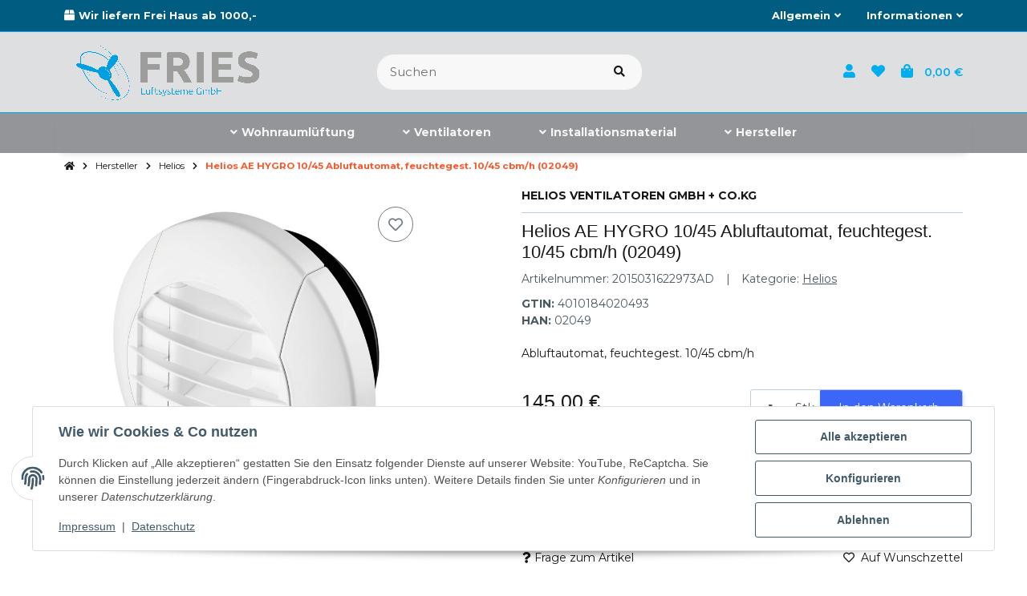

--- FILE ---
content_type: application/x-javascript; charset=utf-8
request_url: https://www.fries-luftsysteme.de/asset/plugin_js_body?v=2.0.50&h=9956a9b67b65cf3ec6850f03a608ae83
body_size: 1050
content:
$(document).ready(function(){$('input[name="qs"]').typeahead('destroy');console.log('typeahead off');});$('.ajax-suche-wrapper .zu').on('click touch',function(){console.log('ajax suche close');if($('.ajax-suche-wrapper').is(":visible")){$('.ajax-suche-wrapper').hide();}});$(document).ready(function(){var timeout=null;$('input[name="qs"]').on('keyup change',function(e){clearTimeout(timeout);var element=this;$(element).siblings('.search-spinner').removeClass('d-none').removeClass('hidden');$('input[name="qs"]').parent().find('.fa-times').remove();timeout=setTimeout(function()
{var string=encodeURIComponent($(element).val());var container=$(element).closest('form').parent().find('.ajax-suche-wrapper');var dstart=new Date();var nstart=dstart.getTime();console.log(string);console.log(container.data('shopurl')+'/plugins/netzdingeDE_ajax_suche/frontend/includes/search.php?ndqs='+string);$.ajax({url:container.data('shopurl')+'/plugins/netzdingeDE_ajax_suche/frontend/includes/search.php?ndqs='+string}).done(function(data){var dende=new Date();var nende=dende.getTime();var dauer=(nende-nstart);console.log("Suchdauer: "+dauer+" Millisekunden");console.log(data);if(data==''){container.html('');$(element).siblings('.search-spinner').addClass('d-none hidden');}else{container.html(data);console.log("Ergebnis einsetzen");container.show();$('[data-toggle="tooltip"]').delay(2000).tooltip({placement:'auto',html:true});$(element).siblings('.search-spinner').addClass('d-none hidden');}});},500);});});$(document).click(function(event){if(!$(event.target).closest('.ajax-suche-wrapper').length&&!$(event.target).closest('#search').length&&!$(event.target).closest('.suchenblock').length){if($('.ajax-suche-wrapper').is(":visible")){$('.ajax-suche-wrapper.nobasket').hide();}}});$(document).on('click touch','.ajax-suche-wrapper button[data-count-up]',function(e){e.stopImmediatePropagation();console.log('klick plus');var is=Number($(this).closest('#quantity-grp').find('#quantity').val()),step=Number($(this).closest('#quantity-grp').find('#quantity').attr('step')),max=Number($(this).closest('#quantity-grp').find('#quantity').attr('max')),newis=is+step;if(newis>max)newis=max;$(this).closest('#quantity-grp').find('#quantity').val(newis);});$(document).on('click touch','.ajax-suche-wrapper button[data-count-down]',function(e){e.stopImmediatePropagation();console.log('klick minus');var is=Number($(this).closest('#quantity-grp').find('#quantity').val()),step=Number($(this).closest('#quantity-grp').find('#quantity').attr('step')),min=Number($(this).closest('#quantity-grp').find('#quantity').attr('min')),newis=is-step;if(newis<min)newis=min;$(this).closest('#quantity-grp').find('#quantity').val(newis);});var bulks='.ajax-suche-wrapper .result-item .bulk-prices  table > tbody tr';$(document).on('click touch',bulks,function(){var quantity=parseInt($(this).find('td:first-child').text());if(!isNaN(quantity)){var quantityFild=$(this).closest('.result-item').find('#quantity'),step=Number($(this).closest('#quantity-grp').find('#quantity').attr('step')),max=Number($(this).closest('#quantity-grp').find('#quantity').attr('max')),min=Number($(this).closest('#quantity-grp').find('#quantity').attr('min'));if(quantity<min)quantity=min;if(quantity>max)quantity=max;$(this).closest('.result-item').find('#quantity').val(quantity);$(document).find(bulks).removeClass('set');$(this).addClass('set');}});